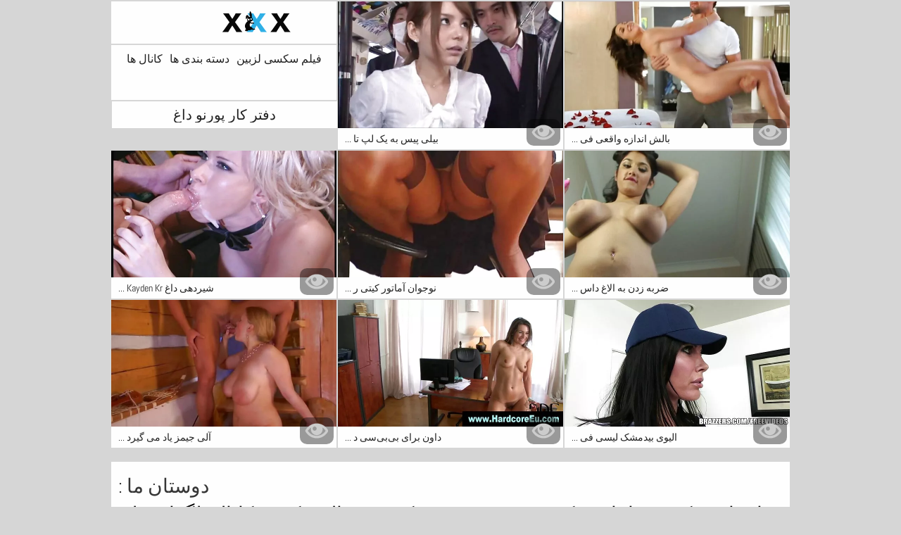

--- FILE ---
content_type: text/html; charset=UTF-8
request_url: https://fa.videoamatorialexxx.com/category/office
body_size: 4793
content:
<!DOCTYPE html>
<html lang="fa" dir="rtl">
<head>           

            <title>داغ    رایگان فیلم های پورنو رایگان . فقط اچ دی! - فیلم سکسی لزبین  !</title>
<meta http-equiv="Content-Type" content="text/html; charset=utf-8"/> 
 
<meta name="description" content="رایگان بهترین و جدیدترین فیلم سکسی از  دفتر کار ! همه رایگان. همه اچ دی. "/>
<meta name="keywords" content="Hard, سخت جنسیت, فیلم های سکسی, انجمن بزرگسالان , فیلم سکسی ترین بانوی "/>
<meta name="apple-touch-fullscreen" content="YES" />
<meta name="viewport" content="width=device-width, initial-scale=1">

<link href="https://fa.videoamatorialexxx.com/css/css.css" rel="stylesheet">
<link href="https://fa.videoamatorialexxx.com/css/font-awesome.okx.v1.css" rel="stylesheet" type="text/css"/> 
  
	<link href="https://fa.videoamatorialexxx.com/css/styles.okx.v13.css" rel="stylesheet" type="text/css"/> 
 
 <base target="_blank">
		<link href="https://fa.videoamatorialexxx.com/css/lightGallery.mob.okx.v1.css" rel="stylesheet" type="text/css"/> 



	<link href="https://fa.videoamatorialexxx.com/category/office/" rel="canonical"/>

<link rel="apple-touch-icon" sizes="57x57" href="/files/apple-icon-57x57.png">
<link rel="apple-touch-icon" sizes="60x60" href="/files/apple-icon-60x60.png">
<link rel="apple-touch-icon" sizes="72x72" href="/files/apple-icon-72x72.png">
<link rel="apple-touch-icon" sizes="76x76" href="/files/apple-icon-76x76.png">
<link rel="apple-touch-icon" sizes="114x114" href="/files/apple-icon-114x114.png">
<link rel="apple-touch-icon" sizes="120x120" href="/files/apple-icon-120x120.png">
<link rel="apple-touch-icon" sizes="144x144" href="/files/apple-icon-144x144.png">
<link rel="apple-touch-icon" sizes="152x152" href="/files/apple-icon-152x152.png">
<link rel="apple-touch-icon" sizes="180x180" href="/files/apple-icon-180x180.png">
<link rel="icon" type="image/png" sizes="192x192"  href="/files/android-icon-192x192.png">
<link rel="icon" type="image/png" sizes="32x32" href="/files/favicon-32x32.png">
<link rel="icon" type="image/png" sizes="96x96" href="/files/favicon-96x96.png">
<link rel="icon" type="image/png" sizes="16x16" href="/files/favicon-16x16.png">

<meta name="msapplication-TileColor" content="#ffffff">
<meta name="msapplication-TileImage" content="/files/ms-icon-144x144.png">
<meta name="theme-color" content="#ffffff">
</head>
<body class="asdasdasd">





<div class="wrapper pintour ">
		<div class="head-wrapper      popul-head ">
			<div class="head  no-tags-header">
			<div class="head-top">
				<div class="head-open-menu" title="MENU">
					<i class="fa fa-bars"></i>  
				</div>
				<div class="logo">
					<a href="/" title="فیلم سکسی لزبین"><img src="/files/logo.svg" width="154" height="30" alt="فیلم سکسی لزبین"></a>
				</div>
			</div>
<div class="head-bottom"><div class="head-menu"><ul>
<li ><a href="/">فیلم سکسی لزبین </a><li ><a href="/categories.html">دسته بندی ها </a></li><li ><a href="/channels.html">کانال ها </a></li><li ><a href="/tags.html">برچسب ها </a></li>
    
</ul></div></div>
		</div>
		
    <div class="top-bl">
        <div class="top-bl-ins">
								<h1>دفتر کار پورنو داغ </h1>
				
        </div>
    </div>
</div>

<div id="list_videos_videos">
    
    
    <div class="thumb-bl thumb-bl-video   ">
			<div class="thumb thumb-video">
				<a href="https://fa.videoamatorialexxx.com/link.php"  >
											<img class="thumb lazy-load" src="https://fa.videoamatorialexxx.com/media/thumbs/6/v07046.webp?1661126698" alt="بیلی پیس به یک لپ تاپ جدید نیاز دارد و به لز چند نفره برادر ناتنی خود سفارش می دهد"  width="320" height="180"/><p>بیلی پیس به یک لپ تا ...</p>
					
				</a>
			</div> 
			<div class="preview">
				<svg version="1.1" xmlns="http://www.w3.org/2000/svg" width="34" height="34" viewBox="0 0 32 32" id="startButton_58108" style="margin: 0 0 -3px;">
					<path stroke-width=".2"  class="path" stroke="#F0F0F0" fill="#ccc" d="M16 6c-6.979 0-13.028 4.064-16 10 2.972 5.936 9.021 10 16 10s13.027-4.064 16-10c-2.972-5.936-9.021-10-16-10zM23.889 11.303c1.88 1.199 3.473 2.805 4.67 4.697-1.197 1.891-2.79 3.498-4.67 4.697-2.362 1.507-5.090 2.303-7.889 2.303s-5.527-0.796-7.889-2.303c-1.88-1.199-3.473-2.805-4.67-4.697 1.197-1.891 2.79-3.498 4.67-4.697 0.122-0.078 0.246-0.154 0.371-0.228-0.311 0.854-0.482 1.776-0.482 2.737 0 4.418 3.582 8 8 8s8-3.582 8-8c0-0.962-0.17-1.883-0.482-2.737 0.124 0.074 0.248 0.15 0.371 0.228v0zM16 13c0 1.657-1.343 3-3 3s-3-1.343-3-3 1.343-3 3-3 3 1.343 3 3z"></path>
				</svg>

			</div> 
		</div>











							
							
							
							
							
							
							
			<div class="thumb-bl thumb-bl-video   ">
			<div class="thumb thumb-video">
				<a href="https://fa.videoamatorialexxx.com/link.php"  >
											<img class="thumb lazy-load" src="https://fa.videoamatorialexxx.com/media/thumbs/8/v01128.webp?1660957580" alt="بالش اندازه واقعی فیلم لزبین در اینستا هامبر"  width="320" height="180"/><p>بالش اندازه واقعی فی ...</p>
					
				</a>
			</div> 
			<div class="preview">
				<svg version="1.1" xmlns="http://www.w3.org/2000/svg" width="34" height="34" viewBox="0 0 32 32" id="startButton_58108" style="margin: 0 0 -3px;">
					<path stroke-width=".2"  class="path" stroke="#F0F0F0" fill="#ccc" d="M16 6c-6.979 0-13.028 4.064-16 10 2.972 5.936 9.021 10 16 10s13.027-4.064 16-10c-2.972-5.936-9.021-10-16-10zM23.889 11.303c1.88 1.199 3.473 2.805 4.67 4.697-1.197 1.891-2.79 3.498-4.67 4.697-2.362 1.507-5.090 2.303-7.889 2.303s-5.527-0.796-7.889-2.303c-1.88-1.199-3.473-2.805-4.67-4.697 1.197-1.891 2.79-3.498 4.67-4.697 0.122-0.078 0.246-0.154 0.371-0.228-0.311 0.854-0.482 1.776-0.482 2.737 0 4.418 3.582 8 8 8s8-3.582 8-8c0-0.962-0.17-1.883-0.482-2.737 0.124 0.074 0.248 0.15 0.371 0.228v0zM16 13c0 1.657-1.343 3-3 3s-3-1.343-3-3 1.343-3 3-3 3 1.343 3 3z"></path>
				</svg>

			</div> 
		</div>











							
							
							
							
							
							
							
			<div class="thumb-bl thumb-bl-video   ">
			<div class="thumb thumb-video">
				<a href="/video/756/%D8%B4%DB%8C%D8%B1%D8%AF%D9%87%DB%8C-%D8%AF%D8%A7%D8%BA-kayden-kross-%D8%AF%D8%A7%D8%B3%D8%AA%D8%A7%D9%86-%D9%84%D8%B2%D8%A8%DB%8C%D9%86-%D8%AE%D8%A7%D9%86%D9%88%D8%A7%D8%AF%DA%AF%DB%8C-%D8%AA%D8%BA%D8%B0%DB%8C%D9%87-%D8%AF%D9%87%D9%86-%D8%B4%DB%8C%D8%B7%D9%86%D8%AA-%D8%AC%D8%B3%DB%8C-4k/"  >
											<img class="thumb lazy-load" src="https://fa.videoamatorialexxx.com/media/thumbs/6/v00756.webp?1660414904" alt="شیردهی داغ Kayden Kross، داستان لزبین خانوادگی تغذیه دهن شیطنت جسی. 4K"  width="320" height="180"/><p>شیردهی داغ Kayden Kr ...</p>
					
				</a>
			</div> 
			<div class="preview">
				<svg version="1.1" xmlns="http://www.w3.org/2000/svg" width="34" height="34" viewBox="0 0 32 32" id="startButton_58108" style="margin: 0 0 -3px;">
					<path stroke-width=".2"  class="path" stroke="#F0F0F0" fill="#ccc" d="M16 6c-6.979 0-13.028 4.064-16 10 2.972 5.936 9.021 10 16 10s13.027-4.064 16-10c-2.972-5.936-9.021-10-16-10zM23.889 11.303c1.88 1.199 3.473 2.805 4.67 4.697-1.197 1.891-2.79 3.498-4.67 4.697-2.362 1.507-5.090 2.303-7.889 2.303s-5.527-0.796-7.889-2.303c-1.88-1.199-3.473-2.805-4.67-4.697 1.197-1.891 2.79-3.498 4.67-4.697 0.122-0.078 0.246-0.154 0.371-0.228-0.311 0.854-0.482 1.776-0.482 2.737 0 4.418 3.582 8 8 8s8-3.582 8-8c0-0.962-0.17-1.883-0.482-2.737 0.124 0.074 0.248 0.15 0.371 0.228v0zM16 13c0 1.657-1.343 3-3 3s-3-1.343-3-3 1.343-3 3-3 3 1.343 3 3z"></path>
				</svg>

			</div> 
		</div>











							
							
							
							
							
							
							
			<div class="thumb-bl thumb-bl-video   ">
			<div class="thumb thumb-video">
				<a href="https://fa.videoamatorialexxx.com/link.php"  >
											<img class="thumb lazy-load" src="https://fa.videoamatorialexxx.com/media/thumbs/6/v07826.webp?1660391583" alt="نوجوان آماتور کیتی رز کلیپ لزبین حشری در ماشین لعنتی کرد"  width="320" height="180"/><p>نوجوان آماتور کیتی ر ...</p>
					
				</a>
			</div> 
			<div class="preview">
				<svg version="1.1" xmlns="http://www.w3.org/2000/svg" width="34" height="34" viewBox="0 0 32 32" id="startButton_58108" style="margin: 0 0 -3px;">
					<path stroke-width=".2"  class="path" stroke="#F0F0F0" fill="#ccc" d="M16 6c-6.979 0-13.028 4.064-16 10 2.972 5.936 9.021 10 16 10s13.027-4.064 16-10c-2.972-5.936-9.021-10-16-10zM23.889 11.303c1.88 1.199 3.473 2.805 4.67 4.697-1.197 1.891-2.79 3.498-4.67 4.697-2.362 1.507-5.090 2.303-7.889 2.303s-5.527-0.796-7.889-2.303c-1.88-1.199-3.473-2.805-4.67-4.697 1.197-1.891 2.79-3.498 4.67-4.697 0.122-0.078 0.246-0.154 0.371-0.228-0.311 0.854-0.482 1.776-0.482 2.737 0 4.418 3.582 8 8 8s8-3.582 8-8c0-0.962-0.17-1.883-0.482-2.737 0.124 0.074 0.248 0.15 0.371 0.228v0zM16 13c0 1.657-1.343 3-3 3s-3-1.343-3-3 1.343-3 3-3 3 1.343 3 3z"></path>
				</svg>

			</div> 
		</div>











							
							
							
							
							
							
							
			<div class="thumb-bl thumb-bl-video   ">
			<div class="thumb thumb-video">
				<a href="https://fa.videoamatorialexxx.com/link.php"  >
											<img class="thumb lazy-load" src="https://fa.videoamatorialexxx.com/media/thumbs/5/v03785.webp?1660612832" alt="ضربه زدن به الاغ داستان سکسی لز مامان کاگنی"  width="320" height="180"/><p>ضربه زدن به الاغ داس ...</p>
					
				</a>
			</div> 
			<div class="preview">
				<svg version="1.1" xmlns="http://www.w3.org/2000/svg" width="34" height="34" viewBox="0 0 32 32" id="startButton_58108" style="margin: 0 0 -3px;">
					<path stroke-width=".2"  class="path" stroke="#F0F0F0" fill="#ccc" d="M16 6c-6.979 0-13.028 4.064-16 10 2.972 5.936 9.021 10 16 10s13.027-4.064 16-10c-2.972-5.936-9.021-10-16-10zM23.889 11.303c1.88 1.199 3.473 2.805 4.67 4.697-1.197 1.891-2.79 3.498-4.67 4.697-2.362 1.507-5.090 2.303-7.889 2.303s-5.527-0.796-7.889-2.303c-1.88-1.199-3.473-2.805-4.67-4.697 1.197-1.891 2.79-3.498 4.67-4.697 0.122-0.078 0.246-0.154 0.371-0.228-0.311 0.854-0.482 1.776-0.482 2.737 0 4.418 3.582 8 8 8s8-3.582 8-8c0-0.962-0.17-1.883-0.482-2.737 0.124 0.074 0.248 0.15 0.371 0.228v0zM16 13c0 1.657-1.343 3-3 3s-3-1.343-3-3 1.343-3 3-3 3 1.343 3 3z"></path>
				</svg>

			</div> 
		</div>











							
							
							
							
							
							
							
			<div class="thumb-bl thumb-bl-video   ">
			<div class="thumb thumb-video">
				<a href="/video/7568/%D8%A2%D9%84%DB%8C-%D8%AC%DB%8C%D9%85%D8%B2-%DB%8C%D8%A7%D8%AF-%D9%85%DB%8C-%DA%AF%DB%8C%D8%B1%D8%AF-%DA%A9%D9%87-%D8%A8%D8%A7-%D9%86%D8%A7%D9%85%D8%A7%D8%AF%D8%B1%DB%8C-%D8%AE%D9%88%D8%AF-%D8%AA%D8%A7%D9%86%DB%8C%D8%A7-%D9%84%D8%B2-%D8%AF%D8%AE%D8%AA%D8%B1%D8%A7%D9%86-%D8%AA%DB%8C%D8%AA-%D8%B1%D8%A7%D8%A8%D8%B7%D9%87-%D8%AC%D9%86%D8%B3%DB%8C-%D8%AF%D8%A7%D8%B4%D8%AA%D9%87-%D8%A8%D8%A7%D8%B4%D8%AF/"  >
											<img class="thumb lazy-load" src="https://fa.videoamatorialexxx.com/media/thumbs/8/v07568.webp?1661215534" alt="آلی جیمز یاد می گیرد که با نامادری خود تانیا لز دختران تیت رابطه جنسی داشته باشد"  width="320" height="180"/><p>آلی جیمز یاد می گیرد ...</p>
					
				</a>
			</div> 
			<div class="preview">
				<svg version="1.1" xmlns="http://www.w3.org/2000/svg" width="34" height="34" viewBox="0 0 32 32" id="startButton_58108" style="margin: 0 0 -3px;">
					<path stroke-width=".2"  class="path" stroke="#F0F0F0" fill="#ccc" d="M16 6c-6.979 0-13.028 4.064-16 10 2.972 5.936 9.021 10 16 10s13.027-4.064 16-10c-2.972-5.936-9.021-10-16-10zM23.889 11.303c1.88 1.199 3.473 2.805 4.67 4.697-1.197 1.891-2.79 3.498-4.67 4.697-2.362 1.507-5.090 2.303-7.889 2.303s-5.527-0.796-7.889-2.303c-1.88-1.199-3.473-2.805-4.67-4.697 1.197-1.891 2.79-3.498 4.67-4.697 0.122-0.078 0.246-0.154 0.371-0.228-0.311 0.854-0.482 1.776-0.482 2.737 0 4.418 3.582 8 8 8s8-3.582 8-8c0-0.962-0.17-1.883-0.482-2.737 0.124 0.074 0.248 0.15 0.371 0.228v0zM16 13c0 1.657-1.343 3-3 3s-3-1.343-3-3 1.343-3 3-3 3 1.343 3 3z"></path>
				</svg>

			</div> 
		</div>











							
							
							
							
							
							
							
			<div class="thumb-bl thumb-bl-video   ">
			<div class="thumb thumb-video">
				<a href="https://fa.videoamatorialexxx.com/link.php"  >
											<img class="thumb lazy-load" src="https://fa.videoamatorialexxx.com/media/thumbs/9/v08749.webp?1660352697" alt="داون برای بی‌بی‌سی داستان سکسی لزبین - پیگتیل‌های آمبر رین برای نگه‌داشتن نیک چهره عالی هستند"  width="320" height="180"/><p>داون برای بی‌بی‌سی د ...</p>
					
				</a>
			</div> 
			<div class="preview">
				<svg version="1.1" xmlns="http://www.w3.org/2000/svg" width="34" height="34" viewBox="0 0 32 32" id="startButton_58108" style="margin: 0 0 -3px;">
					<path stroke-width=".2"  class="path" stroke="#F0F0F0" fill="#ccc" d="M16 6c-6.979 0-13.028 4.064-16 10 2.972 5.936 9.021 10 16 10s13.027-4.064 16-10c-2.972-5.936-9.021-10-16-10zM23.889 11.303c1.88 1.199 3.473 2.805 4.67 4.697-1.197 1.891-2.79 3.498-4.67 4.697-2.362 1.507-5.090 2.303-7.889 2.303s-5.527-0.796-7.889-2.303c-1.88-1.199-3.473-2.805-4.67-4.697 1.197-1.891 2.79-3.498 4.67-4.697 0.122-0.078 0.246-0.154 0.371-0.228-0.311 0.854-0.482 1.776-0.482 2.737 0 4.418 3.582 8 8 8s8-3.582 8-8c0-0.962-0.17-1.883-0.482-2.737 0.124 0.074 0.248 0.15 0.371 0.228v0zM16 13c0 1.657-1.343 3-3 3s-3-1.343-3-3 1.343-3 3-3 3 1.343 3 3z"></path>
				</svg>

			</div> 
		</div>











							
							
							
							
							
							
							
			<div class="thumb-bl thumb-bl-video   ">
			<div class="thumb thumb-video">
				<a href="https://fa.videoamatorialexxx.com/link.php"  >
											<img class="thumb lazy-load" src="https://fa.videoamatorialexxx.com/media/thumbs/1/v07551.webp?1660221335" alt="الیوی بیدمشک لیسی فیلم لز چند نفره را می خورد در حالی که او برهنه گیر کرده است"  width="320" height="180"/><p>الیوی بیدمشک لیسی فی ...</p>
					
				</a>
			</div> 
			<div class="preview">
				<svg version="1.1" xmlns="http://www.w3.org/2000/svg" width="34" height="34" viewBox="0 0 32 32" id="startButton_58108" style="margin: 0 0 -3px;">
					<path stroke-width=".2"  class="path" stroke="#F0F0F0" fill="#ccc" d="M16 6c-6.979 0-13.028 4.064-16 10 2.972 5.936 9.021 10 16 10s13.027-4.064 16-10c-2.972-5.936-9.021-10-16-10zM23.889 11.303c1.88 1.199 3.473 2.805 4.67 4.697-1.197 1.891-2.79 3.498-4.67 4.697-2.362 1.507-5.090 2.303-7.889 2.303s-5.527-0.796-7.889-2.303c-1.88-1.199-3.473-2.805-4.67-4.697 1.197-1.891 2.79-3.498 4.67-4.697 0.122-0.078 0.246-0.154 0.371-0.228-0.311 0.854-0.482 1.776-0.482 2.737 0 4.418 3.582 8 8 8s8-3.582 8-8c0-0.962-0.17-1.883-0.482-2.737 0.124 0.074 0.248 0.15 0.371 0.228v0zM16 13c0 1.657-1.343 3-3 3s-3-1.343-3-3 1.343-3 3-3 3 1.343 3 3z"></path>
				</svg>

			</div> 
		</div>











							
							
							
							
							
							
							
			

    
    
						
			 


	

	<div class="clear-line"></div>

 
	<style>
a.button {
    box-shadow: 0 1px 2px rgb(0 0 0 / 30%);
    text-align: center;
        font-size: 16px;
    display: inline-block;
    background:rgb(254 254 254);
    margin: 10 2px 4px;
    border-radius: 3px;
    min-width: 16px;
    border: 1px solid #afb9c1; 
    padding: 10px;
    color: rgb(34, 34, 34);
    cursor: pointer;
    }
    a.button.current {
  
    background:rgb(47 176 230);
    text-align: center;
        font-size: 16px;
    display: inline-block;

    margin: 10 2px 4px;
    border-radius: 3px;
    min-width: 16px;
     box-shadow: 0 1px 2px rgb(0 0 0 / 30%); 
    padding: 10px;
    color: #fff;
    cursor: pointer;
        
    } 
    
    .paginator {    width: 100%;
    overflow: hidden;
    text-align: center;
    font-size: 0;
    padding: 10px 0 0 0;  }
.paginator a {   color: rgb(34, 34, 34);
    text-decoration: none;}
    .paginator a:hover {   color: #fff; 
     background:rgb(47 176 230);
   
   
   
    }
   

		</style>		





        	 
			

	

</div>

<style>
h2.friends{line-height:40px;}h2.friends a {text-decoration:underline;color:#000;}
</style>
<h2 class="friends">دوستان ما :<br><a href="https://fa.vzrastniporno.com/">داستان سکسی مامان</a>  <a href="https://fa.szexpornoingyen.com/">سکس وحشی</a>  <a href="https://fa.videosxxxargentinos.com/">پورن سکس</a>  <a href="https://fa.videosexolatino.com/">سریال سکسی</a>  <a href="https://fa.videoscaseros.top/">کانال تلگرام فیلم سوپر</a>  <a href="https://fa.mutterporn.top/">مادر سکسی</a>  <a href="https://fa.kostenlosereifefrauen.com/">فیلم مادر سکسی</a>  <a href="https://fa.phimsexcotrang.casa/">فیلم سکس رایگان</a>  <a href="https://fa.sexklip.net/">دانلود برنامه سکسی</a>  <a href="https://fa.fotospeludas.com/">فیلم داغ</a>  <a href="https://fa.videoamateur.top/">فیلم های سکسی جدید</a>  <a href="https://iranianpornmovie.com/">فیلم سوپر ایرانی</a>  <a href="https://fa2.arabarab.net/">داستان شهوانی</a>  <a href="https://fa.pizdegoale.top/">دانلود فیلمهای سکسی</a>  <a href="https://fa.pizdeparoase.top/">سکس انلاین</a>  <a href="https://fa.ingyenszexvideok.org/">دیدن فیلم سکسی</a>  <a href="https://fa.hentaikoche.com/">عکس سکسی کس و کیر</a>  <a href="https://fa.xxxbokepbarat.icu/">دانلود فیلم سکسی ایرانی</a>  <a href="https://fa.qertasa.top/">فیلم کوتاه سکسی</a>  <a href="https://fa.sexfilmekostenlos.top/">سکس روسیه</a>  </h2>


	
<div class="clear-line"></div>






<div class="footer-wrapper">
        <div class="footer">
                <p>2022 © <span><a href="/">فیلم سکسی لزبین </a></span>. ساده است. سریع. اچ دی. <br></p>
        </div>

        <script src="https://fa.videoamatorialexxx.com/js/main.min.okx.v1.js"></script>
  
       

                        <script src="https://fa.videoamatorialexxx.com/js/functions.okx.v3.js"></script>
       
       
       
       
            
                <script>
                $.blockUI.defaults.overlayCSS = {};
        </script>
              

                      
            
      <script>

                $(document).ready(function () {

                         
                        function readCookieDelit(name) {
                                var name_cook = name + "=";
                                var spl = document.cookie.split(';');
                                for(var i=0; i<spl.length; i++) {
                                var c = spl[i];
                                while (c.charAt(0)==' ') c = c.substring(1, c.length);
                                if(c.indexOf(name_cook) == 0) return c.substring(name_cook.length, c.length);
                                }
                                return null;
                        }

                        var value_cookie_adv = readCookieDelit('kt_rt_adv_index');

                        if (value_cookie_adv == null) { 
                                $('.before-player').addClass('show');
                        }

                        $(".before-player .clothe").on("click", function () {
                                var date = new Date(new Date().getTime() + 30 * 24 * 60 * 60 * 1000);
                                $('.before-player').removeClass("show");
                                document.cookie = "kt_rt_adv_index=hidden; path=/; expires=" + date.toUTCString();
                        });

                }) 
                
                
                $('body').on('click', '.open-desc-and-tags', function(){
                        if ($('.wrapper').hasClass('open-desc')) {
                                $('.wrapper').removeClass('open-desc');
                                $('.open-desc-and-tags div').text('Read More');
                        } else {
                                $('.wrapper').addClass('open-desc');
                                $('.open-desc-and-tags div').text('Read Less');
                        }
                        initMasonry();
                        return false;
                });

                $('body').on('click', '#kt_player', function(){
                        $('.back-album').addClass('hidden');
                        if ($('#kt_player').hasClass('is-playing')) {
                                $('.back-album').removeClass('hidden');
                        } else {
                                $('.back-album').addClass('hidden');
                        }
                        initMasonry();
                        return false;
                });

                
        </script>          
</div>


</body>
</html>